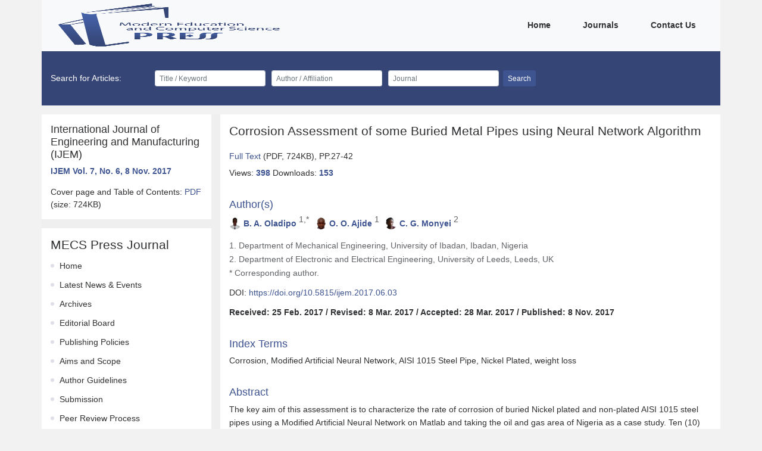

--- FILE ---
content_type: text/html
request_url: https://www.mecs-press.org/ijem/ijem-v7-n6/v7n6-3.html
body_size: 5282
content:
<!DOCTYPE html>
<html>
<head>
    <meta charset="utf-8"/>
    <meta
        name="viewport"
        content="user-scalable=no,width=device-width,initial-scale=1"
    />
    <meta charset="UTF-8">
    <meta http-equiv="Content-Type" content="text/html; charset=utf-8" />
    <meta http-equiv="Content_Language" content="en" />
        <meta name="citation_publisher_title" content="MECS Press">
<meta name="citation_paper_title" content="Corrosion Assessment of some Buried Metal Pipes using Neural Network Algorithm">
    <meta name="citation_author" content="B. A. Oladipo">
    <meta name="citation_author" content="O. O. Ajide">
    <meta name="citation_author" content="C. G. Monyei">
<meta name="citation_published_date" content="8 Nov. 2017">
<meta name="citation_journal_title" content="International Journal of Engineering and Manufacturing">
<meta name="citation_journal_issn" content="ISSN:2305-3631,ISSN:2306-5982">
<meta name="citation_volume" content="7">
<meta name="citation_issue" content="6">
<meta name="citation_firstpage" content="27">
<meta name="citation_pdf_url" content="https://www.mecs-press.org/ijem/ijem-v7-n6/IJEM-V7-N6-3.pdf">
    <title>Corrosion Assessment of some Buried Metal Pipes using Neural Network Algorithm</title>

    <link href="../../static/css/vendor.css" rel="stylesheet"/>
        <link href="../../static/css/paper.css" rel="stylesheet"/>
    <script src="../../static/config.js"></script>
    <script>
        var fileDepthPath = '../../';
    </script>
</head>
<body>
<div class="container">
    <div class="row">
        <div class="fe-header">
            <nav class="navbar navbar-expand-lg bg-light">
    <a class="navbar-brand" href="../../index.html">
        <img
            src="../../static/img/logo.png"
            class="d-inline-block align-top fe-logo"
            alt=""
        />
    </a>
    <button
        class="navbar-toggler"
        type="button"
        data-toggle="collapse"
        data-target="#navbarNav"
        aria-controls="navbarNav"
        aria-expanded="false"
        aria-label="Toggle navigation"
    >
        <i class="iconfont icon-caidan fe-menu-icon"></i>
    </button>
    <div class="collapse navbar-collapse justify-content-end" id="navbarNav">
        <ul class="navbar-nav">
                            <li class="nav-item active">
                    <a class="nav-link" href="../../index.html">
                        Home
                        <span class="sr-only">(current)</span>
                    </a>
                </li>
                            <li class="nav-item active">
                    <a class="nav-link" href="../../journals.html">
                        Journals
                        <span class="sr-only">(current)</span>
                    </a>
                </li>
                            <li class="nav-item active">
                    <a class="nav-link" href="../../contact.html">
                        Contact Us
                        <span class="sr-only">(current)</span>
                    </a>
                </li>
                    </ul>
    </div>
</nav>
        </div>
    </div>
    <div class="row d-none d-lg-block fe-search">
        <div class="col-12">
            <div class="">
                <form class="form-inline my-2 my-lg-0">
    <span class="fe-search-title">Search for Articles:</span>
    <div class="form-row">
        <div class="col">
            <input
                type="text"
                id="searchTitle"
                class="form-control form-control-sm"
                placeholder="Title / Keyword"
            />
        </div>
        <div class="col">
            <input
                type="text"
                id="searchAuthor"
                class="form-control form-control-sm"
                placeholder="Author / Affiliation"
            />
        </div>
        <div class="col">
            <input
                type="text"
                id="searchJournal"
                class="form-control form-control-sm"
                placeholder="Journal"
            />
        </div>
    </div>
    <button type="button" id="searchBtn" class="btn btn-primary btn-sm ml-2">
        Search
    </button>
</form>
            </div>
        </div>
    </div>
    <div class="w-100">
            <div class="row fe-content fe-modular-content">
        <div class="col-12 col-lg-3 fe-content-left">
            <div class="fe-journal-paper__journal">
                <h5>
                    International Journal of Engineering and Manufacturing (IJEM)
                </h5>
                <p class="font-weight-bold fe-journal-paper__journal-issue">
                    <a href="../../ijem/v7n6.html">IJEM Vol. 7, No. 6, 8 Nov. 2017</a>
                </p>
                <p>
                    Cover page and Table of Contents:
                    <a
                        href="../../ijem/ijem-v7-n6/IJEM-V7-N6-Cover.pdf"
                        target="_blank"
                    >
                        PDF
                    </a>
                    (size: 724KB)
                </p>
            </div>
            <div class="fe-modular-spacing"></div>
            <div class="fe-menu-box">
    <h4 class="fe-menu-title">MECS Press Journal</h4>
    <ul class="fe-menu-list">
                    <li class="fe-menu-item">
                <a class="fe-menu-link" href="../../ijem/index.html">Home</a>
            </li>
                    <li class="fe-menu-item">
                <a class="fe-menu-link" href="../../ijem/events.html">Latest News &amp; Events</a>
            </li>
                    <li class="fe-menu-item">
                <a class="fe-menu-link" href="../../ijem/archives.html">Archives</a>
            </li>
                    <li class="fe-menu-item">
                <a class="fe-menu-link" href="../../ijem/board.html">Editorial Board</a>
            </li>
                    <li class="fe-menu-item">
                <a class="fe-menu-link" href="../../ijem/publishingpolicies.html">Publishing Policies</a>
            </li>
                    <li class="fe-menu-item">
                <a class="fe-menu-link" href="../../ijem/aims.html">Aims and Scope</a>
            </li>
                    <li class="fe-menu-item">
                <a class="fe-menu-link" href="../../ijem/author.html">Author Guidelines</a>
            </li>
                    <li class="fe-menu-item">
                <a class="fe-menu-link" href="../../ijem/submission.html">Submission</a>
            </li>
                    <li class="fe-menu-item">
                <a class="fe-menu-link" href="../../ijem/review.html">Peer Review Process</a>
            </li>
                    <li class="fe-menu-item">
                <a class="fe-menu-link" href="../../ijem/member.html">Become a member</a>
            </li>
                    <li class="fe-menu-item">
                <a class="fe-menu-link" href="../../ijem/indexing.html">Indexing</a>
            </li>
                    <li class="fe-menu-item">
                <a class="fe-menu-link" href="../../ijem/special.html">Special Issues</a>
            </li>
                    <li class="fe-menu-item">
                <a class="fe-menu-link" href="../../ijem/apc.html">Article Processing Charge</a>
            </li>
                    <li class="fe-menu-item">
                <a class="fe-menu-link" href="../../ijem/ethics.html">Publication Ethics and Malpractice Statement</a>
            </li>
            </ul>
</div>
            <div class="fe-modular-spacing"></div>
            <div class="mt-24 fe-carousel-right-box">
                <div id="paperAdv" class="fe-carousel-right"></div>
            </div>
            <div class="fe-modular-spacing d-lg-none"></div>
        </div>
        <div class="col-12 col-lg-9 fe-content-right fe-content-right__nopadding">
            <div class="fe-content-right__second fe-paper fe-paper-detail">
                <div class="fe-paper-detail__item">
                    <h4 class="fe-paper-name">
                        Corrosion Assessment of some Buried Metal Pipes using Neural Network Algorithm
                    </h4>
                    <p>
                        <a
                            href="javascript:void(0);"
                            id="paperPdf"
                            data-href="../../ijem/ijem-v7-n6/IJEM-V7-N6-3.pdf"
                        >
                            Full Text
                        </a>
                        (PDF, 724KB), PP.27-42
                    </p>
                    <p class="fe-paper-detail__nums"
                       id="paperId"
                       data-id="2976">
                        Views: <span id="viewNum">0</span>
                        Downloads: <span id="downloadNum">0</span>


                    </p>
                </div>
                <div class="fe-paper-detail__item">
                    <h5 class="fe-paper-detail__title">Author(s)</h5>
                    <p class="fe-paper__item-author">
                                                    <span class="fe-paper__item-author-item">
                                                                    <img
                                        class="fe-paper__item-author-avatar"
                                        src="../../static/img/author/6832.png"
                                        alt=""
                                    />
                                                                <span>
                                  <a href="../../authors/106832.html"
                                     target="_blank">B. A. Oladipo</a>
                                  <sup class="fe-paper__item-author-index">1,*</sup>
                                </span>
                            </span>
                                                    <span class="fe-paper__item-author-item">
                                                                    <img
                                        class="fe-paper__item-author-avatar"
                                        src="../../static/img/author/6833.png"
                                        alt=""
                                    />
                                                                <span>
                                  <a href="../../authors/106833.html"
                                     target="_blank">O. O. Ajide</a>
                                  <sup class="fe-paper__item-author-index">1</sup>
                                </span>
                            </span>
                                                    <span class="fe-paper__item-author-item">
                                                                    <img
                                        class="fe-paper__item-author-avatar"
                                        src="../../static/img/author/6834.png"
                                        alt=""
                                    />
                                                                <span>
                                  <a href="../../authors/106834.html"
                                     target="_blank">C. G. Monyei</a>
                                  <sup class="fe-paper__item-author-index">2</sup>
                                </span>
                            </span>
                                            </p>
                    <div class="fe-paper-author__company">
                                                    <p>
                                1. Department of Mechanical Engineering, University of Ibadan, Ibadan, Nigeria
                            </p>
                                                    <p>
                                2. Department of Electronic and Electrical Engineering, University of Leeds, Leeds, UK
                            </p>
                                                <p>* Corresponding author.</p>
                    </div>
                    <p class="fe-paper-author__date" style="font-weight: normal;">
                        DOI:
                        <a
                            target="_blank"
                            href="https://doi.org/10.5815/ijem.2017.06.03"
                        >
                            https://doi.org/10.5815/ijem.2017.06.03
                        </a>
                    </p>
                    <p class="fe-paper-author__date">
                        Received: 25 Feb. 2017 / Revised: 8 Mar. 2017 /
                        Accepted: 28 Mar. 2017 / Published: 8 Nov. 2017
                    </p>
                </div>
                <div class="fe-paper-detail__item">
                    <h5 class="fe-paper-detail__title">Index Terms</h5>
                    <p>Corrosion, Modified Artificial Neural Network, AISI 1015 Steel Pipe, Nickel Plated, weight loss</p>
                </div>
                <div class="fe-paper-detail__item fe-paper-detail__item-abstract">
                    <h5 class="fe-paper-detail__title">Abstract</h5>
                    <p>
                        <p>The key aim of this assessment is to characterize the rate of corrosion of buried Nickel plated and non-plated AISI 1015 steel pipes using a Modified Artificial Neural Network on Matlab and taking the oil and gas area of Nigeria as a case study. Ten (10) metal specimens were used. Five (5) were nickel electroplated specimens buried differently in 5 plastic containers containing 5 different soil samples with the other 5 non-plated specimens also buried into the same 5 soil samples but different plastic containers. In carrying out the experiment, the data that was collected for 25 consecutive days were grouped into sets of input and output data. This was required so as to appropriately feed the modelling tool (Artificial Neural Network). The input data were; temperature of the soil sample, temperature of the immediate surroundings, and pH of the soil sample while the output data was weight loss. Conclusively, Modified Artificial Neural Network relationships between the varied selected input parameters that affects corrosion rate (soil sample temperature, immediate environment temperature and pH value) and the output parameter (Corrosion Penetration Rate) were derived. Also, soil sample temperature and the immediate surrounding temperature combined conditions had the strongest effect on corrosion penetration rate while the immediate surrounding temperature and the pH value combined conditions had the weakest effect on corrosion penetration rate.</p>
                    </p>
                </div>
                <div class="fe-paper-detail__item">
                    <h5 class="fe-paper-detail__title">Cite This Paper</h5>
                    <p>
                        <p>B. A. Oladipo, O. O. Ajide, C. G. Monyei,"Corrosion Assessment of some Buried Metal Pipes using Neural Network Algorithm", International Journal of Engineering and Manufacturing(IJEM), Vol.7, No.6, pp.27-42, 2017. DOI: 10.5815/ijem.2017.06.03</p>
                    </p>
                </div>
                <div class="fe-paper-detail__item fe-paper-detail__reference">
                    <h5 class="fe-paper-detail__title">Reference</h5>
                    <div>
                        <p>[1]Oparaodu KO, Okpokwasili GC. Comparison of percentage weight loss and corrosion rate trends in different metal coupons from two soil environments. International Journal of Environmental Bioremediation &amp; Biodegradation. 2014; 2(5):243-249.</p>
<p>[2]Emami MRS. Mathematical modelling of corrosion phenomenon in pipelines.The journal of Mathematics and Computer Science. 2011;3(2):202-211.</p>
<p>[3]Oyewole &nbsp;A. Characterization of external induced corrosion degradation of Ajaokuta-Abuja gas pipeline system, nigeria. International Journal of Engineering and Technology. 2011;3(11):8061-8068.</p>
<p>[4]Ekott EJ, Akpabio EJ, Etukudo UI. Cathodic protection of buried steel oil pipelines in Niger Delta. Environmental Research Journal. 2012;6(4):304-307.</p>
<p>[5]Sadiku-Agboola O, Sadiku ER, Biotidara OF. The properties and the effect of operating parameters on nickel plating (review). International Journal of the Physical Sciences. 2012;7(3):349-360.</p>
<p>[6]http://www.mathworks.com/products/neuralnet</p>
<p>[7]Lee J, Kim T. A messy genetic algorithm and its application to an approximate optimization of an occupant safety system. Journal of Automobile Engineering. 2009;757-758.</p>
<p>[8]Kennedy JL. Oil and gas pipeline fundamentals. 2nd ed. PennWell Books; 1993.</p>
<p>[9]Malik AU, Andijani I. Corrosion Behaviour of Materials in RO water containing 250-350 PPM Chloride, International Desalination Association (IDA) World Congress Conference, Singapore. 2005; 1-13.</p>
<p>[10]Malik AU, Ahmad S, Andijani I, Al-Muaili F, Prakash, TL, O&rsquo;Hara J. Corrosion Protection Evaluation of some Organic Coatings in Water Transmission Lines (Report No.TR 3804/APP 95009). Kingdom of Saudi Arabia: Saline Water Conversion Corporation. 1999.</p>
<p>[11]Samimi A. Causes of Increased Corrosion in Oil and Gas Pipelines in the Middle East. International Journal of Basic and Applied Sciences. 2013; 572-577.</p>
<p>[12]Yahaya N, Noor NM, Othman SR, Sing LK, Din MM. New Technique for Studying Soil-Corrosion of Underground Pipeline. Journal of Applied Sciences. 2011; 11(9):1510-1518.</p>
<p>[13]Monyei CG, Aiyelari T, Oluwatunde S. Neural Network Modeling of Electronic Waste Deposits in Nigeria: Subtle Prod for quick Intervention&rsquo; in proceedings of the iSTEAMS Research. Nexus Multidisciplinary Conference. 2013; 1(4):181-188.</p>
<p>[14]Abd El-Lateef MH, Abbasov VM, Aliyeva LI, Ismayilov TA. Corrosion Protection of Steel Pipelines Against CO2 Corrosion-A Review. Chemistry Journal. 2012; 2(2):52-63.</p>
<p>[15]Shen W. Developing a Reliable and Efficient Corrosion Resistance Characterization Technique for Magnesium Alloys Used in Automotive and Other Manufacturing Industries. Faculty Research Fellowship.</p>
                    </div>





















                </div>
            </div>
        </div>
    </div>
    </div>
    <div class="fe-footer">
        <div class="row fe-footer-box">
    <div class="col-12 col-lg-3">
        <div class="fe-footer-subscribe">
            <p>
                Subscribe to receive issue release notifications and newsletters from
                MECS Press journals
            </p>
            <form class="form my-2 my-lg-0">
                <div class="form-row">
                    <div class="col">
                        <input
                            id="subscribeEmail"
                            type="email"
                            class="form-control form-control-sm"
                            placeholder="Enter your email address..."
                        />
                    </div>
                </div>
                <button type="button" class="btn btn-primary btn-sm mt-3" id="subscribe">
                    Subscribe
                </button>
            </form>
        </div>
    </div>
    <div class="col-12 col-lg-6" id="footerWebsite"></div>
    <div class="col-12 col-lg-3">
        <div class="fe-footer-others">














        </div>
    </div>
</div>
<div class="row fe-footer-copyright">
    <div class="col-12" id="footerCopyright"></div>
</div>
    </div>
</div>

<script defer="defer" src="../../static/js/vendor.js"></script>
    <script defer="defer" src="../../static/js/paper.js"></script>
</body>
</html>


--- FILE ---
content_type: text/css
request_url: https://www.mecs-press.org/static/css/paper.css
body_size: 1591
content:
.fe-paper-detail{margin-top:0;font-size:14px}.fe-paper-name{margin-bottom:20px}.fe-paper-download{font-weight:bold}.fe-paper-detail__nums span{color:#3e5491;font-weight:bold}.fe-paper-detail__item{margin-bottom:32px}.fe-paper-detail__title{color:#3e5491}.fe-paper-detail__item-abstract>p{margin:0;line-height:22px}.fe-paper-detail__reference>p{margin-bottom:12px}.fe-paper-author__company{margin-top:12px;font-size:14px;color:#606266}.fe-paper-author__company p{margin:2px 0}.fe-paper__item-author-item{display:inline-block;margin:4px 6px 4px 0;font-weight:bold}.fe-paper__item-author-index{font-size:14px;color:#606266;font-style:normal;font-weight:normal}.fe-paper-author__date{margin-top:12px;font-size:14px;font-weight:bold}.paper-cite-num{font-style:normal}

/*# sourceMappingURL=[data-uri]*/

--- FILE ---
content_type: application/javascript
request_url: https://www.mecs-press.org/static/js/paper.js
body_size: 39761
content:
!function(){"use strict";var e,r,n,t={6251:function(e,r,n){var t,o;t=void 0,o=n(9140)(e.id,{}),e.hot.data&&e.hot.data.value&&e.hot.data.value!==t?e.hot.invalidate():e.hot.accept(),e.hot.dispose((function(e){e.value=t,o()}))},9002:function(e,r,n){n(2571),n(7461),n(2543),n(4692),n(2754),n(1591),n(1152),n(6714),n(6251),n(8369),n(4353);var t=n(4692);function o(e,r){t.ajax({url:`${projectConfig.api}/security/savePaperCount`,data:{id:e,type:r},type:"post",dataType:"json",success:function(e){},error(){}})}t((function(){t(".fe-paper__item-abstract-more").on("click",(function(){t(this).parent(".fe-paper__item-abstract").addClass("fe-paper__item-abstract-full")}));const e=t("#paperId").attr("data-id");var r;!function(){const e=t("#paperId").attr("data-id");t("#paperId").attr("data-date"),t.ajax({url:`${projectConfig.api}/security/getPaperNum`,data:{id:e},type:"get",dataType:"json",success:function(e){const r=e.data||{};t("#viewNum").html(r.show||0),t("#downloadNum").html(r.download||0),t("#citeNum").html(r.cite||0)},error(){}})}(),function(){const e=[];t(".paper-cite-num").each(((r,n)=>{const o=t(n).attr("data-id");o&&e.push(o)})),e.length&&t.ajax({url:`${projectConfig.api}/security/getPaperCiteNum`,data:{id:e.join()},type:"get",dataType:"json",success:function(e){const r=e.data||{};Object.keys(r).forEach((e=>{t('.paper-cite-num[data-id="'+e+'"]').html(r[e])}))},error(){}})}(),o(e,"show"),r=e,t("#paperPdf").on("click",(function(){o(r,"down"),window.open(t(this).attr("data-href"))})),t("#paperHtml").on("click",(function(){o(r,"down"),window.open(t(this).attr("data-href"))})),bro_fn.getAdvData("paperAdv","paper_adv")}))}},o={};function i(e){var r=o[e];if(void 0!==r){if(void 0!==r.error)throw r.error;return r.exports}var n=o[e]={id:e,loaded:!1,exports:{}};try{var a={id:e,module:n,factory:t[e],require:i};i.i.forEach((function(e){e(a)})),n=a.module,a.factory.call(n.exports,n,n.exports,a.require)}catch(e){throw n.error=e,e}return n.loaded=!0,n.exports}i.m=t,i.c=o,i.i=[],e=[],i.O=function(r,n,t,o){if(!n){var a=1/0;for(f=0;f<e.length;f++){n=e[f][0],t=e[f][1],o=e[f][2];for(var c=!0,d=0;d<n.length;d++)(!1&o||a>=o)&&Object.keys(i.O).every((function(e){return i.O[e](n[d])}))?n.splice(d--,1):(c=!1,o<a&&(a=o));if(c){e.splice(f--,1);var u=t();void 0!==u&&(r=u)}}return r}o=o||0;for(var f=e.length;f>0&&e[f-1][2]>o;f--)e[f]=e[f-1];e[f]=[n,t,o]},i.n=function(e){var r=e&&e.__esModule?function(){return e.default}:function(){return e};return i.d(r,{a:r}),r},i.d=function(e,r){for(var n in r)i.o(r,n)&&!i.o(e,n)&&Object.defineProperty(e,n,{enumerable:!0,get:r[n]})},i.hu=function(e){return e+"."+i.h()+".hot-update.js"},i.miniCssF=function(e){},i.hmrF=function(){return"paper."+i.h()+".hot-update.json"},i.h=function(){return"962d84be5bce366f5b6f"},i.g=function(){if("object"==typeof globalThis)return globalThis;try{return this||new Function("return this")()}catch(e){if("object"==typeof window)return window}}(),i.o=function(e,r){return Object.prototype.hasOwnProperty.call(e,r)},r={},n="paper-template:",i.l=function(e,t,o,a){if(r[e])r[e].push(t);else{var c,d;if(void 0!==o)for(var u=document.getElementsByTagName("script"),f=0;f<u.length;f++){var l=u[f];if(l.getAttribute("src")==e||l.getAttribute("data-webpack")==n+o){c=l;break}}c||(d=!0,(c=document.createElement("script")).charset="utf-8",c.timeout=120,i.nc&&c.setAttribute("nonce",i.nc),c.setAttribute("data-webpack",n+o),c.src=e),r[e]=[t];var s=function(n,t){c.onerror=c.onload=null,clearTimeout(p);var o=r[e];if(delete r[e],c.parentNode&&c.parentNode.removeChild(c),o&&o.forEach((function(e){return e(t)})),n)return n(t)},p=setTimeout(s.bind(null,void 0,{type:"timeout",target:c}),12e4);c.onerror=s.bind(null,c.onerror),c.onload=s.bind(null,c.onload),d&&document.head.appendChild(c)}},i.r=function(e){"undefined"!=typeof Symbol&&Symbol.toStringTag&&Object.defineProperty(e,Symbol.toStringTag,{value:"Module"}),Object.defineProperty(e,"__esModule",{value:!0})},i.nmd=function(e){return e.paths=[],e.children||(e.children=[]),e},function(){var e,r,n,t={},o=i.c,a=[],c=[],d="idle",u=0,f=[];function l(e){d=e;for(var r=[],n=0;n<c.length;n++)r[n]=c[n].call(null,e);return Promise.all(r).then((function(){}))}function s(){0==--u&&l("ready").then((function(){if(0===u){var e=f;f=[];for(var r=0;r<e.length;r++)e[r]()}}))}function p(e){if("idle"!==d)throw new Error("check() is only allowed in idle status");return l("check").then(i.hmrM).then((function(n){return n?l("prepare").then((function(){var t=[];return r=[],Promise.all(Object.keys(i.hmrC).reduce((function(e,o){return i.hmrC[o](n.c,n.r,n.m,e,r,t),e}),[])).then((function(){return r=function(){return e?v(e):l("ready").then((function(){return t}))},0===u?r():new Promise((function(e){f.push((function(){e(r())}))}));var r}))})):l(m()?"ready":"idle").then((function(){return null}))}))}function h(e){return"ready"!==d?Promise.resolve().then((function(){throw new Error("apply() is only allowed in ready status (state: "+d+")")})):v(e)}function v(e){e=e||{},m();var t=r.map((function(r){return r(e)}));r=void 0;var o=t.map((function(e){return e.error})).filter(Boolean);if(o.length>0)return l("abort").then((function(){throw o[0]}));var i=l("dispose");t.forEach((function(e){e.dispose&&e.dispose()}));var a,c=l("apply"),d=function(e){a||(a=e)},u=[];return t.forEach((function(e){if(e.apply){var r=e.apply(d);if(r)for(var n=0;n<r.length;n++)u.push(r[n])}})),Promise.all([i,c]).then((function(){return a?l("fail").then((function(){throw a})):n?v(e).then((function(e){return u.forEach((function(r){e.indexOf(r)<0&&e.push(r)})),e})):l("idle").then((function(){return u}))}))}function m(){if(n)return r||(r=[]),Object.keys(i.hmrI).forEach((function(e){n.forEach((function(n){i.hmrI[e](n,r)}))})),n=void 0,!0}i.hmrD=t,i.i.push((function(f){var v,m,y,g,b=f.module,_=function(r,n){var t=o[n];if(!t)return r;var i=function(i){if(t.hot.active){if(o[i]){var c=o[i].parents;-1===c.indexOf(n)&&c.push(n)}else a=[n],e=i;-1===t.children.indexOf(i)&&t.children.push(i)}else console.warn("[HMR] unexpected require("+i+") from disposed module "+n),a=[];return r(i)},c=function(e){return{configurable:!0,enumerable:!0,get:function(){return r[e]},set:function(n){r[e]=n}}};for(var f in r)Object.prototype.hasOwnProperty.call(r,f)&&"e"!==f&&Object.defineProperty(i,f,c(f));return i.e=function(e,n){return function(e){switch(d){case"ready":l("prepare");case"prepare":return u++,e.then(s,s),e;default:return e}}(r.e(e,n))},i}(f.require,f.id);b.hot=(v=f.id,m=b,g={_acceptedDependencies:{},_acceptedErrorHandlers:{},_declinedDependencies:{},_selfAccepted:!1,_selfDeclined:!1,_selfInvalidated:!1,_disposeHandlers:[],_main:y=e!==v,_requireSelf:function(){a=m.parents.slice(),e=y?void 0:v,i(v)},active:!0,accept:function(e,r,n){if(void 0===e)g._selfAccepted=!0;else if("function"==typeof e)g._selfAccepted=e;else if("object"==typeof e&&null!==e)for(var t=0;t<e.length;t++)g._acceptedDependencies[e[t]]=r||function(){},g._acceptedErrorHandlers[e[t]]=n;else g._acceptedDependencies[e]=r||function(){},g._acceptedErrorHandlers[e]=n},decline:function(e){if(void 0===e)g._selfDeclined=!0;else if("object"==typeof e&&null!==e)for(var r=0;r<e.length;r++)g._declinedDependencies[e[r]]=!0;else g._declinedDependencies[e]=!0},dispose:function(e){g._disposeHandlers.push(e)},addDisposeHandler:function(e){g._disposeHandlers.push(e)},removeDisposeHandler:function(e){var r=g._disposeHandlers.indexOf(e);r>=0&&g._disposeHandlers.splice(r,1)},invalidate:function(){switch(this._selfInvalidated=!0,d){case"idle":r=[],Object.keys(i.hmrI).forEach((function(e){i.hmrI[e](v,r)})),l("ready");break;case"ready":Object.keys(i.hmrI).forEach((function(e){i.hmrI[e](v,r)}));break;case"prepare":case"check":case"dispose":case"apply":(n=n||[]).push(v)}},check:p,apply:h,status:function(e){if(!e)return d;c.push(e)},addStatusHandler:function(e){c.push(e)},removeStatusHandler:function(e){var r=c.indexOf(e);r>=0&&c.splice(r,1)},data:t[v]},e=void 0,g),b.parents=a,b.children=[],a=[],f.require=_})),i.hmrC={},i.hmrI={}}(),function(){var e;i.g.importScripts&&(e=i.g.location+"");var r=i.g.document;if(!e&&r&&(r.currentScript&&"SCRIPT"===r.currentScript.tagName.toUpperCase()&&(e=r.currentScript.src),!e)){var n=r.getElementsByTagName("script");if(n.length)for(var t=n.length-1;t>-1&&(!e||!/^http(s?):/.test(e));)e=n[t--].src}if(!e)throw new Error("Automatic publicPath is not supported in this browser");e=e.replace(/^blob:/,"").replace(/#.*$/,"").replace(/\?.*$/,"").replace(/\/[^\/]+$/,"/"),i.p=e+"../../"}(),function(){if("undefined"!=typeof document){var e=[],r=[],n=function(n){return{dispose:function(){for(var r=0;r<e.length;r++){var n=e[r];n.parentNode&&n.parentNode.removeChild(n)}e.length=0},apply:function(){for(var e=0;e<r.length;e++)r[e].rel="stylesheet";r.length=0}}};i.hmrC.miniCss=function(t,o,a,c,d,u){d.push(n),t.forEach((function(n){var t=i.miniCssF(n),o=i.p+t,a=function(e,r){for(var n=document.getElementsByTagName("link"),t=0;t<n.length;t++){var o=(a=n[t]).getAttribute("data-href")||a.getAttribute("href");if("stylesheet"===a.rel&&(o===e||o===r))return a}var i=document.getElementsByTagName("style");for(t=0;t<i.length;t++){var a;if((o=(a=i[t]).getAttribute("data-href"))===e||o===r)return a}}(t,o);a&&c.push(new Promise((function(t,c){var d=function(e,r,n,t,o){var a=document.createElement("link");return a.rel="stylesheet",a.type="text/css",i.nc&&(a.nonce=i.nc),a.onerror=a.onload=function(n){if(a.onerror=a.onload=null,"load"===n.type)t();else{var i=n&&n.type,c=n&&n.target&&n.target.href||r,d=new Error("Loading CSS chunk "+e+" failed.\n("+i+": "+c+")");d.name="ChunkLoadError",d.code="CSS_CHUNK_LOAD_FAILED",d.type=i,d.request=c,a.parentNode&&a.parentNode.removeChild(a),o(d)}},a.href=r,n?n.parentNode.insertBefore(a,n.nextSibling):document.head.appendChild(a),a}(n,o,a,(function(){d.as="style",d.rel="preload",t()}),c);e.push(a),r.push(d)})))}))}}}(),function(){var e,r,n,t,o,a=i.hmrS_jsonp=i.hmrS_jsonp||{899:0},c={};function d(r,n){return e=n,new Promise((function(e,n){c[r]=e;var t=i.p+i.hu(r),o=new Error;i.l(t,(function(e){if(c[r]){c[r]=void 0;var t=e&&("load"===e.type?"missing":e.type),i=e&&e.target&&e.target.src;o.message="Loading hot update chunk "+r+" failed.\n("+t+": "+i+")",o.name="ChunkLoadError",o.type=t,o.request=i,n(o)}}))}))}function u(e){function c(e){for(var r=[e],n={},t=r.map((function(e){return{chain:[e],id:e}}));t.length>0;){var o=t.pop(),a=o.id,c=o.chain,u=i.c[a];if(u&&(!u.hot._selfAccepted||u.hot._selfInvalidated)){if(u.hot._selfDeclined)return{type:"self-declined",chain:c,moduleId:a};if(u.hot._main)return{type:"unaccepted",chain:c,moduleId:a};for(var f=0;f<u.parents.length;f++){var l=u.parents[f],s=i.c[l];if(s){if(s.hot._declinedDependencies[a])return{type:"declined",chain:c.concat([l]),moduleId:a,parentId:l};-1===r.indexOf(l)&&(s.hot._acceptedDependencies[a]?(n[l]||(n[l]=[]),d(n[l],[a])):(delete n[l],r.push(l),t.push({chain:c.concat([l]),id:l})))}}}}return{type:"accepted",moduleId:e,outdatedModules:r,outdatedDependencies:n}}function d(e,r){for(var n=0;n<r.length;n++){var t=r[n];-1===e.indexOf(t)&&e.push(t)}}i.f&&delete i.f.jsonpHmr,r=void 0;var u={},f=[],l={},s=function(e){console.warn("[HMR] unexpected require("+e.id+") to disposed module")};for(var p in n)if(i.o(n,p)){var h=n[p],v=h?c(p):{type:"disposed",moduleId:p},m=!1,y=!1,g=!1,b="";switch(v.chain&&(b="\nUpdate propagation: "+v.chain.join(" -> ")),v.type){case"self-declined":e.onDeclined&&e.onDeclined(v),e.ignoreDeclined||(m=new Error("Aborted because of self decline: "+v.moduleId+b));break;case"declined":e.onDeclined&&e.onDeclined(v),e.ignoreDeclined||(m=new Error("Aborted because of declined dependency: "+v.moduleId+" in "+v.parentId+b));break;case"unaccepted":e.onUnaccepted&&e.onUnaccepted(v),e.ignoreUnaccepted||(m=new Error("Aborted because "+p+" is not accepted"+b));break;case"accepted":e.onAccepted&&e.onAccepted(v),y=!0;break;case"disposed":e.onDisposed&&e.onDisposed(v),g=!0;break;default:throw new Error("Unexception type "+v.type)}if(m)return{error:m};if(y)for(p in l[p]=h,d(f,v.outdatedModules),v.outdatedDependencies)i.o(v.outdatedDependencies,p)&&(u[p]||(u[p]=[]),d(u[p],v.outdatedDependencies[p]));g&&(d(f,[v.moduleId]),l[p]=s)}n=void 0;for(var _,w=[],E=0;E<f.length;E++){var j=f[E],I=i.c[j];I&&(I.hot._selfAccepted||I.hot._main)&&l[j]!==s&&!I.hot._selfInvalidated&&w.push({module:j,require:I.hot._requireSelf,errorHandler:I.hot._selfAccepted})}return{dispose:function(){var e;t.forEach((function(e){delete a[e]})),t=void 0;for(var r,n=f.slice();n.length>0;){var o=n.pop(),c=i.c[o];if(c){var d={},l=c.hot._disposeHandlers;for(E=0;E<l.length;E++)l[E].call(null,d);for(i.hmrD[o]=d,c.hot.active=!1,delete i.c[o],delete u[o],E=0;E<c.children.length;E++){var s=i.c[c.children[E]];s&&(e=s.parents.indexOf(o))>=0&&s.parents.splice(e,1)}}}for(var p in u)if(i.o(u,p)&&(c=i.c[p]))for(_=u[p],E=0;E<_.length;E++)r=_[E],(e=c.children.indexOf(r))>=0&&c.children.splice(e,1)},apply:function(r){for(var n in l)i.o(l,n)&&(i.m[n]=l[n]);for(var t=0;t<o.length;t++)o[t](i);for(var a in u)if(i.o(u,a)){var c=i.c[a];if(c){_=u[a];for(var d=[],s=[],p=[],h=0;h<_.length;h++){var v=_[h],m=c.hot._acceptedDependencies[v],y=c.hot._acceptedErrorHandlers[v];if(m){if(-1!==d.indexOf(m))continue;d.push(m),s.push(y),p.push(v)}}for(var g=0;g<d.length;g++)try{d[g].call(null,_)}catch(n){if("function"==typeof s[g])try{s[g](n,{moduleId:a,dependencyId:p[g]})}catch(t){e.onErrored&&e.onErrored({type:"accept-error-handler-errored",moduleId:a,dependencyId:p[g],error:t,originalError:n}),e.ignoreErrored||(r(t),r(n))}else e.onErrored&&e.onErrored({type:"accept-errored",moduleId:a,dependencyId:p[g],error:n}),e.ignoreErrored||r(n)}}}for(var b=0;b<w.length;b++){var E=w[b],j=E.module;try{E.require(j)}catch(n){if("function"==typeof E.errorHandler)try{E.errorHandler(n,{moduleId:j,module:i.c[j]})}catch(t){e.onErrored&&e.onErrored({type:"self-accept-error-handler-errored",moduleId:j,error:t,originalError:n}),e.ignoreErrored||(r(t),r(n))}else e.onErrored&&e.onErrored({type:"self-accept-errored",moduleId:j,error:n}),e.ignoreErrored||r(n)}}return f}}}self.webpackHotUpdatepaper_template=function(r,t,a){for(var d in t)i.o(t,d)&&(n[d]=t[d],e&&e.push(d));a&&o.push(a),c[r]&&(c[r](),c[r]=void 0)},i.hmrI.jsonp=function(e,r){n||(n={},o=[],t=[],r.push(u)),i.o(n,e)||(n[e]=i.m[e])},i.hmrC.jsonp=function(e,c,f,l,s,p){s.push(u),r={},t=c,n=f.reduce((function(e,r){return e[r]=!1,e}),{}),o=[],e.forEach((function(e){i.o(a,e)&&void 0!==a[e]?(l.push(d(e,p)),r[e]=!0):r[e]=!1})),i.f&&(i.f.jsonpHmr=function(e,n){r&&i.o(r,e)&&!r[e]&&(n.push(d(e)),r[e]=!0)})},i.hmrM=function(){if("undefined"==typeof fetch)throw new Error("No browser support: need fetch API");return fetch(i.p+i.hmrF()).then((function(e){if(404!==e.status){if(!e.ok)throw new Error("Failed to fetch update manifest "+e.statusText);return e.json()}}))},i.O.j=function(e){return 0===a[e]};var f=function(e,r){var n,t,o=r[0],c=r[1],d=r[2],u=0;if(o.some((function(e){return 0!==a[e]}))){for(n in c)i.o(c,n)&&(i.m[n]=c[n]);if(d)var f=d(i)}for(e&&e(r);u<o.length;u++)t=o[u],i.o(a,t)&&a[t]&&a[t][0](),a[t]=0;return i.O(f)},l=self.webpackChunkpaper_template=self.webpackChunkpaper_template||[];l.forEach(f.bind(null,0)),l.push=f.bind(null,l.push.bind(l))}();var a=i.O(void 0,[121],(function(){return i(9002)}));a=i.O(a)}();
//# sourceMappingURL=[data-uri]